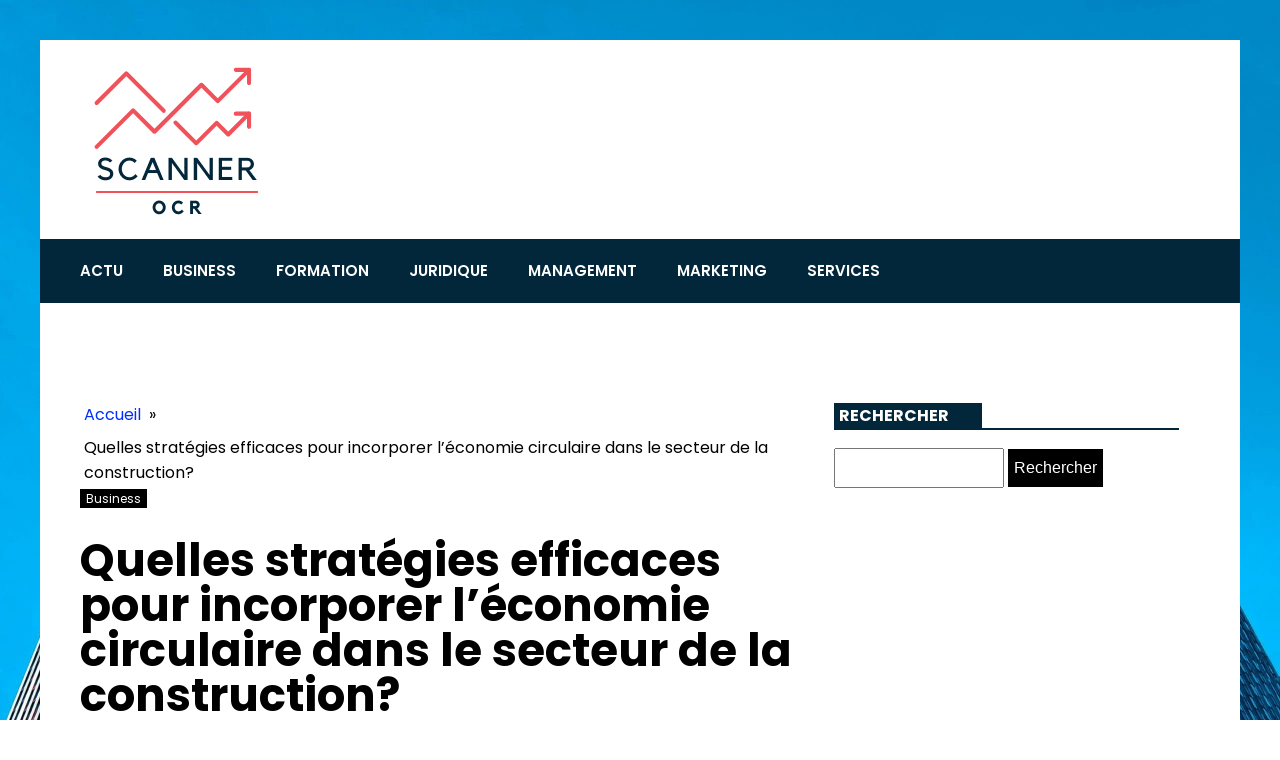

--- FILE ---
content_type: text/html; charset=UTF-8
request_url: https://scanner-ocr.fr/business/quelles-strategies-efficaces-pour-incorporer-leconomie-circulaire-dans-le-secteur-de-la-construction/
body_size: 17737
content:
<!DOCTYPE html>
<html lang="fr-FR" >
<head>
<meta charset="UTF-8">
<meta name="viewport" content="width=device-width, initial-scale=1.0">
<!-- WP_HEAD() START -->


<meta name='robots' content='index, follow, max-image-preview:large, max-snippet:-1, max-video-preview:-1' />
	<style>img:is([sizes="auto" i], [sizes^="auto," i]) { contain-intrinsic-size: 3000px 1500px }</style>
	
	<!-- This site is optimized with the Yoast SEO plugin v26.3 - https://yoast.com/wordpress/plugins/seo/ -->
	<title>Quelles stratégies efficaces pour incorporer l&rsquo;économie circulaire dans le secteur de la construction? - Scanner-ocr</title>
<link data-wpr-hosted-gf-parameters="family=Poppins%3A100%2C200%2C300%2C400%2C500%2C600%2C700%2C800%2C900%7CPoppins%3A100%2C200%2C300%2C400%2C500%2C600%2C700%2C800%2C900&display=swap" href="https://scanner-ocr.fr/wp-content/cache/fonts/1/google-fonts/css/e/8/8/cd7310f0ecc92040a0e6c9c8b4af1.css" rel="stylesheet"><link rel="preload" data-rocket-preload as="image" href="https://scanner-ocr.fr/wp-content/uploads/2024/05/saad-salim-PqRvLsjD_TU-unsplash.jpg" fetchpriority="high">
	<link rel="canonical" href="https://scanner-ocr.fr/business/quelles-strategies-efficaces-pour-incorporer-leconomie-circulaire-dans-le-secteur-de-la-construction/" />
	<meta property="og:locale" content="fr_FR" />
	<meta property="og:type" content="article" />
	<meta property="og:title" content="Quelles stratégies efficaces pour incorporer l&rsquo;économie circulaire dans le secteur de la construction? - Scanner-ocr" />
	<meta property="og:description" content="L&rsquo;économie circulaire, cette approche qui chamboule les paradigmes classiques de production et consommation, est de plus en plus présente dans nos esprits et nos pratiques. Elle pénètre tous les secteurs, y compris celui de la construction. Alors, quelles sont les stratégies efficaces pour incorporer l&rsquo;économie circulaire dans le secteur de la construction ? A travers [&hellip;]" />
	<meta property="og:url" content="https://scanner-ocr.fr/business/quelles-strategies-efficaces-pour-incorporer-leconomie-circulaire-dans-le-secteur-de-la-construction/" />
	<meta property="og:site_name" content="Scanner-ocr" />
	<meta property="article:published_time" content="2024-05-01T08:13:01+00:00" />
	<meta property="article:modified_time" content="2025-11-11T15:33:14+00:00" />
	<meta property="og:image" content="https://scanner-ocr.fr/wp-content/uploads/2024/05/saad-salim-PqRvLsjD_TU-unsplash.jpg" />
	<meta property="og:image:width" content="640" />
	<meta property="og:image:height" content="444" />
	<meta property="og:image:type" content="image/jpeg" />
	<meta name="author" content="Soline" />
	<meta name="twitter:card" content="summary_large_image" />
	<meta name="twitter:label1" content="Écrit par" />
	<meta name="twitter:data1" content="Soline" />
	<meta name="twitter:label2" content="Durée de lecture estimée" />
	<meta name="twitter:data2" content="8 minutes" />
	<script type="application/ld+json" class="yoast-schema-graph">{"@context":"https://schema.org","@graph":[{"@type":"WebPage","@id":"https://scanner-ocr.fr/business/quelles-strategies-efficaces-pour-incorporer-leconomie-circulaire-dans-le-secteur-de-la-construction/","url":"https://scanner-ocr.fr/business/quelles-strategies-efficaces-pour-incorporer-leconomie-circulaire-dans-le-secteur-de-la-construction/","name":"Quelles stratégies efficaces pour incorporer l&rsquo;économie circulaire dans le secteur de la construction? - Scanner-ocr","isPartOf":{"@id":"https://scanner-ocr.fr/#website"},"primaryImageOfPage":{"@id":"https://scanner-ocr.fr/business/quelles-strategies-efficaces-pour-incorporer-leconomie-circulaire-dans-le-secteur-de-la-construction/#primaryimage"},"image":{"@id":"https://scanner-ocr.fr/business/quelles-strategies-efficaces-pour-incorporer-leconomie-circulaire-dans-le-secteur-de-la-construction/#primaryimage"},"thumbnailUrl":"https://scanner-ocr.fr/wp-content/uploads/2024/05/saad-salim-PqRvLsjD_TU-unsplash.jpg","datePublished":"2024-05-01T08:13:01+00:00","dateModified":"2025-11-11T15:33:14+00:00","author":{"@id":"https://scanner-ocr.fr/#/schema/person/c6a0a8c72c3fc94024f3e188a4561aad"},"breadcrumb":{"@id":"https://scanner-ocr.fr/business/quelles-strategies-efficaces-pour-incorporer-leconomie-circulaire-dans-le-secteur-de-la-construction/#breadcrumb"},"inLanguage":"fr-FR","potentialAction":[{"@type":"ReadAction","target":["https://scanner-ocr.fr/business/quelles-strategies-efficaces-pour-incorporer-leconomie-circulaire-dans-le-secteur-de-la-construction/"]}]},{"@type":"ImageObject","inLanguage":"fr-FR","@id":"https://scanner-ocr.fr/business/quelles-strategies-efficaces-pour-incorporer-leconomie-circulaire-dans-le-secteur-de-la-construction/#primaryimage","url":"https://scanner-ocr.fr/wp-content/uploads/2024/05/saad-salim-PqRvLsjD_TU-unsplash.jpg","contentUrl":"https://scanner-ocr.fr/wp-content/uploads/2024/05/saad-salim-PqRvLsjD_TU-unsplash.jpg","width":640,"height":444},{"@type":"BreadcrumbList","@id":"https://scanner-ocr.fr/business/quelles-strategies-efficaces-pour-incorporer-leconomie-circulaire-dans-le-secteur-de-la-construction/#breadcrumb","itemListElement":[{"@type":"ListItem","position":1,"name":"Home","item":"https://scanner-ocr.fr/"},{"@type":"ListItem","position":2,"name":"Blog","item":"https://scanner-ocr.fr/blog/"},{"@type":"ListItem","position":3,"name":"Quelles stratégies efficaces pour incorporer l&rsquo;économie circulaire dans le secteur de la construction?"}]},{"@type":"WebSite","@id":"https://scanner-ocr.fr/#website","url":"https://scanner-ocr.fr/","name":"Scanner-ocr","description":"&quot;Explorez. Découvrez. Connectez-vous.&quot;","potentialAction":[{"@type":"SearchAction","target":{"@type":"EntryPoint","urlTemplate":"https://scanner-ocr.fr/?s={search_term_string}"},"query-input":{"@type":"PropertyValueSpecification","valueRequired":true,"valueName":"search_term_string"}}],"inLanguage":"fr-FR"},{"@type":"Person","@id":"https://scanner-ocr.fr/#/schema/person/c6a0a8c72c3fc94024f3e188a4561aad","name":"Soline","sameAs":["https://scanner-ocr.fr"],"url":"https://scanner-ocr.fr/author/admin/"}]}</script>
	<!-- / Yoast SEO plugin. -->


<link href='https://fonts.gstatic.com' crossorigin rel='preconnect' />
<link rel='stylesheet' id='wp-block-library-css' href='https://scanner-ocr.fr/wp-includes/css/dist/block-library/style.min.css?ver=6.8.3' type='text/css' media='all' />
<style id='classic-theme-styles-inline-css' type='text/css'>
/*! This file is auto-generated */
.wp-block-button__link{color:#fff;background-color:#32373c;border-radius:9999px;box-shadow:none;text-decoration:none;padding:calc(.667em + 2px) calc(1.333em + 2px);font-size:1.125em}.wp-block-file__button{background:#32373c;color:#fff;text-decoration:none}
</style>
<style id='global-styles-inline-css' type='text/css'>
:root{--wp--preset--aspect-ratio--square: 1;--wp--preset--aspect-ratio--4-3: 4/3;--wp--preset--aspect-ratio--3-4: 3/4;--wp--preset--aspect-ratio--3-2: 3/2;--wp--preset--aspect-ratio--2-3: 2/3;--wp--preset--aspect-ratio--16-9: 16/9;--wp--preset--aspect-ratio--9-16: 9/16;--wp--preset--color--black: #000000;--wp--preset--color--cyan-bluish-gray: #abb8c3;--wp--preset--color--white: #ffffff;--wp--preset--color--pale-pink: #f78da7;--wp--preset--color--vivid-red: #cf2e2e;--wp--preset--color--luminous-vivid-orange: #ff6900;--wp--preset--color--luminous-vivid-amber: #fcb900;--wp--preset--color--light-green-cyan: #7bdcb5;--wp--preset--color--vivid-green-cyan: #00d084;--wp--preset--color--pale-cyan-blue: #8ed1fc;--wp--preset--color--vivid-cyan-blue: #0693e3;--wp--preset--color--vivid-purple: #9b51e0;--wp--preset--gradient--vivid-cyan-blue-to-vivid-purple: linear-gradient(135deg,rgba(6,147,227,1) 0%,rgb(155,81,224) 100%);--wp--preset--gradient--light-green-cyan-to-vivid-green-cyan: linear-gradient(135deg,rgb(122,220,180) 0%,rgb(0,208,130) 100%);--wp--preset--gradient--luminous-vivid-amber-to-luminous-vivid-orange: linear-gradient(135deg,rgba(252,185,0,1) 0%,rgba(255,105,0,1) 100%);--wp--preset--gradient--luminous-vivid-orange-to-vivid-red: linear-gradient(135deg,rgba(255,105,0,1) 0%,rgb(207,46,46) 100%);--wp--preset--gradient--very-light-gray-to-cyan-bluish-gray: linear-gradient(135deg,rgb(238,238,238) 0%,rgb(169,184,195) 100%);--wp--preset--gradient--cool-to-warm-spectrum: linear-gradient(135deg,rgb(74,234,220) 0%,rgb(151,120,209) 20%,rgb(207,42,186) 40%,rgb(238,44,130) 60%,rgb(251,105,98) 80%,rgb(254,248,76) 100%);--wp--preset--gradient--blush-light-purple: linear-gradient(135deg,rgb(255,206,236) 0%,rgb(152,150,240) 100%);--wp--preset--gradient--blush-bordeaux: linear-gradient(135deg,rgb(254,205,165) 0%,rgb(254,45,45) 50%,rgb(107,0,62) 100%);--wp--preset--gradient--luminous-dusk: linear-gradient(135deg,rgb(255,203,112) 0%,rgb(199,81,192) 50%,rgb(65,88,208) 100%);--wp--preset--gradient--pale-ocean: linear-gradient(135deg,rgb(255,245,203) 0%,rgb(182,227,212) 50%,rgb(51,167,181) 100%);--wp--preset--gradient--electric-grass: linear-gradient(135deg,rgb(202,248,128) 0%,rgb(113,206,126) 100%);--wp--preset--gradient--midnight: linear-gradient(135deg,rgb(2,3,129) 0%,rgb(40,116,252) 100%);--wp--preset--font-size--small: 13px;--wp--preset--font-size--medium: 20px;--wp--preset--font-size--large: 36px;--wp--preset--font-size--x-large: 42px;--wp--preset--spacing--20: 0.44rem;--wp--preset--spacing--30: 0.67rem;--wp--preset--spacing--40: 1rem;--wp--preset--spacing--50: 1.5rem;--wp--preset--spacing--60: 2.25rem;--wp--preset--spacing--70: 3.38rem;--wp--preset--spacing--80: 5.06rem;--wp--preset--shadow--natural: 6px 6px 9px rgba(0, 0, 0, 0.2);--wp--preset--shadow--deep: 12px 12px 50px rgba(0, 0, 0, 0.4);--wp--preset--shadow--sharp: 6px 6px 0px rgba(0, 0, 0, 0.2);--wp--preset--shadow--outlined: 6px 6px 0px -3px rgba(255, 255, 255, 1), 6px 6px rgba(0, 0, 0, 1);--wp--preset--shadow--crisp: 6px 6px 0px rgba(0, 0, 0, 1);}:where(.is-layout-flex){gap: 0.5em;}:where(.is-layout-grid){gap: 0.5em;}body .is-layout-flex{display: flex;}.is-layout-flex{flex-wrap: wrap;align-items: center;}.is-layout-flex > :is(*, div){margin: 0;}body .is-layout-grid{display: grid;}.is-layout-grid > :is(*, div){margin: 0;}:where(.wp-block-columns.is-layout-flex){gap: 2em;}:where(.wp-block-columns.is-layout-grid){gap: 2em;}:where(.wp-block-post-template.is-layout-flex){gap: 1.25em;}:where(.wp-block-post-template.is-layout-grid){gap: 1.25em;}.has-black-color{color: var(--wp--preset--color--black) !important;}.has-cyan-bluish-gray-color{color: var(--wp--preset--color--cyan-bluish-gray) !important;}.has-white-color{color: var(--wp--preset--color--white) !important;}.has-pale-pink-color{color: var(--wp--preset--color--pale-pink) !important;}.has-vivid-red-color{color: var(--wp--preset--color--vivid-red) !important;}.has-luminous-vivid-orange-color{color: var(--wp--preset--color--luminous-vivid-orange) !important;}.has-luminous-vivid-amber-color{color: var(--wp--preset--color--luminous-vivid-amber) !important;}.has-light-green-cyan-color{color: var(--wp--preset--color--light-green-cyan) !important;}.has-vivid-green-cyan-color{color: var(--wp--preset--color--vivid-green-cyan) !important;}.has-pale-cyan-blue-color{color: var(--wp--preset--color--pale-cyan-blue) !important;}.has-vivid-cyan-blue-color{color: var(--wp--preset--color--vivid-cyan-blue) !important;}.has-vivid-purple-color{color: var(--wp--preset--color--vivid-purple) !important;}.has-black-background-color{background-color: var(--wp--preset--color--black) !important;}.has-cyan-bluish-gray-background-color{background-color: var(--wp--preset--color--cyan-bluish-gray) !important;}.has-white-background-color{background-color: var(--wp--preset--color--white) !important;}.has-pale-pink-background-color{background-color: var(--wp--preset--color--pale-pink) !important;}.has-vivid-red-background-color{background-color: var(--wp--preset--color--vivid-red) !important;}.has-luminous-vivid-orange-background-color{background-color: var(--wp--preset--color--luminous-vivid-orange) !important;}.has-luminous-vivid-amber-background-color{background-color: var(--wp--preset--color--luminous-vivid-amber) !important;}.has-light-green-cyan-background-color{background-color: var(--wp--preset--color--light-green-cyan) !important;}.has-vivid-green-cyan-background-color{background-color: var(--wp--preset--color--vivid-green-cyan) !important;}.has-pale-cyan-blue-background-color{background-color: var(--wp--preset--color--pale-cyan-blue) !important;}.has-vivid-cyan-blue-background-color{background-color: var(--wp--preset--color--vivid-cyan-blue) !important;}.has-vivid-purple-background-color{background-color: var(--wp--preset--color--vivid-purple) !important;}.has-black-border-color{border-color: var(--wp--preset--color--black) !important;}.has-cyan-bluish-gray-border-color{border-color: var(--wp--preset--color--cyan-bluish-gray) !important;}.has-white-border-color{border-color: var(--wp--preset--color--white) !important;}.has-pale-pink-border-color{border-color: var(--wp--preset--color--pale-pink) !important;}.has-vivid-red-border-color{border-color: var(--wp--preset--color--vivid-red) !important;}.has-luminous-vivid-orange-border-color{border-color: var(--wp--preset--color--luminous-vivid-orange) !important;}.has-luminous-vivid-amber-border-color{border-color: var(--wp--preset--color--luminous-vivid-amber) !important;}.has-light-green-cyan-border-color{border-color: var(--wp--preset--color--light-green-cyan) !important;}.has-vivid-green-cyan-border-color{border-color: var(--wp--preset--color--vivid-green-cyan) !important;}.has-pale-cyan-blue-border-color{border-color: var(--wp--preset--color--pale-cyan-blue) !important;}.has-vivid-cyan-blue-border-color{border-color: var(--wp--preset--color--vivid-cyan-blue) !important;}.has-vivid-purple-border-color{border-color: var(--wp--preset--color--vivid-purple) !important;}.has-vivid-cyan-blue-to-vivid-purple-gradient-background{background: var(--wp--preset--gradient--vivid-cyan-blue-to-vivid-purple) !important;}.has-light-green-cyan-to-vivid-green-cyan-gradient-background{background: var(--wp--preset--gradient--light-green-cyan-to-vivid-green-cyan) !important;}.has-luminous-vivid-amber-to-luminous-vivid-orange-gradient-background{background: var(--wp--preset--gradient--luminous-vivid-amber-to-luminous-vivid-orange) !important;}.has-luminous-vivid-orange-to-vivid-red-gradient-background{background: var(--wp--preset--gradient--luminous-vivid-orange-to-vivid-red) !important;}.has-very-light-gray-to-cyan-bluish-gray-gradient-background{background: var(--wp--preset--gradient--very-light-gray-to-cyan-bluish-gray) !important;}.has-cool-to-warm-spectrum-gradient-background{background: var(--wp--preset--gradient--cool-to-warm-spectrum) !important;}.has-blush-light-purple-gradient-background{background: var(--wp--preset--gradient--blush-light-purple) !important;}.has-blush-bordeaux-gradient-background{background: var(--wp--preset--gradient--blush-bordeaux) !important;}.has-luminous-dusk-gradient-background{background: var(--wp--preset--gradient--luminous-dusk) !important;}.has-pale-ocean-gradient-background{background: var(--wp--preset--gradient--pale-ocean) !important;}.has-electric-grass-gradient-background{background: var(--wp--preset--gradient--electric-grass) !important;}.has-midnight-gradient-background{background: var(--wp--preset--gradient--midnight) !important;}.has-small-font-size{font-size: var(--wp--preset--font-size--small) !important;}.has-medium-font-size{font-size: var(--wp--preset--font-size--medium) !important;}.has-large-font-size{font-size: var(--wp--preset--font-size--large) !important;}.has-x-large-font-size{font-size: var(--wp--preset--font-size--x-large) !important;}
:where(.wp-block-post-template.is-layout-flex){gap: 1.25em;}:where(.wp-block-post-template.is-layout-grid){gap: 1.25em;}
:where(.wp-block-columns.is-layout-flex){gap: 2em;}:where(.wp-block-columns.is-layout-grid){gap: 2em;}
:root :where(.wp-block-pullquote){font-size: 1.5em;line-height: 1.6;}
</style>
<link data-minify="1" rel='stylesheet' id='dscf7-math-captcha-style-css' href='https://scanner-ocr.fr/wp-content/cache/min/1/wp-content/plugins/ds-cf7-math-captcha/assets/css/style.css?ver=1737388729' type='text/css' media='' />
<link data-minify="1" rel='stylesheet' id='oxygen-css' href='https://scanner-ocr.fr/wp-content/cache/min/1/wp-content/plugins/oxygen/component-framework/oxygen.css?ver=1737381455' type='text/css' media='all' />
<style id='rocket-lazyload-inline-css' type='text/css'>
.rll-youtube-player{position:relative;padding-bottom:56.23%;height:0;overflow:hidden;max-width:100%;}.rll-youtube-player:focus-within{outline: 2px solid currentColor;outline-offset: 5px;}.rll-youtube-player iframe{position:absolute;top:0;left:0;width:100%;height:100%;z-index:100;background:0 0}.rll-youtube-player img{bottom:0;display:block;left:0;margin:auto;max-width:100%;width:100%;position:absolute;right:0;top:0;border:none;height:auto;-webkit-transition:.4s all;-moz-transition:.4s all;transition:.4s all}.rll-youtube-player img:hover{-webkit-filter:brightness(75%)}.rll-youtube-player .play{height:100%;width:100%;left:0;top:0;position:absolute;background:var(--wpr-bg-01250617-2f91-4fff-a7d0-ebb6491767db) no-repeat center;background-color: transparent !important;cursor:pointer;border:none;}
</style>
<script type="text/javascript" src="https://scanner-ocr.fr/wp-includes/js/jquery/jquery.min.js?ver=3.7.1" id="jquery-core-js"></script>
<link rel="https://api.w.org/" href="https://scanner-ocr.fr/wp-json/" /><link rel="alternate" title="JSON" type="application/json" href="https://scanner-ocr.fr/wp-json/wp/v2/posts/560" /><link rel="EditURI" type="application/rsd+xml" title="RSD" href="https://scanner-ocr.fr/xmlrpc.php?rsd" />
<meta name="generator" content="WordPress 6.8.3" />
<link rel='shortlink' href='https://scanner-ocr.fr/?p=560' />
<link rel="alternate" title="oEmbed (JSON)" type="application/json+oembed" href="https://scanner-ocr.fr/wp-json/oembed/1.0/embed?url=https%3A%2F%2Fscanner-ocr.fr%2Fbusiness%2Fquelles-strategies-efficaces-pour-incorporer-leconomie-circulaire-dans-le-secteur-de-la-construction%2F" />
<link rel="alternate" title="oEmbed (XML)" type="text/xml+oembed" href="https://scanner-ocr.fr/wp-json/oembed/1.0/embed?url=https%3A%2F%2Fscanner-ocr.fr%2Fbusiness%2Fquelles-strategies-efficaces-pour-incorporer-leconomie-circulaire-dans-le-secteur-de-la-construction%2F&#038;format=xml" />
<meta name="robots" content="noarchive"><link rel="icon" href="https://scanner-ocr.fr/wp-content/uploads/2024/05/cropped-salviasite321-32x32.png" sizes="32x32" />
<link rel="icon" href="https://scanner-ocr.fr/wp-content/uploads/2024/05/cropped-salviasite321-192x192.png" sizes="192x192" />
<link rel="apple-touch-icon" href="https://scanner-ocr.fr/wp-content/uploads/2024/05/cropped-salviasite321-180x180.png" />
<meta name="msapplication-TileImage" content="https://scanner-ocr.fr/wp-content/uploads/2024/05/cropped-salviasite321-270x270.png" />
		<style type="text/css" id="wp-custom-css">
			/*variable couleur*/
:root {
  --main-bg-cat: #f0535a;
	--main-bg-head-sidebar: #02273b;
	--main-bg-submit: #000;
	--main-btn-read: #00a2e9;
}
/*fin var couleur*/

picture img {
	width: 100%;
	height: auto;
}

.custom-grid .oxy-post{
	  width:100% !important;
}

/*border-radius*/
.swiper-slide-active {
    border-radius: 10px;
}

.oxy-post-image-fixed-ratio {
    border-radius: 10px;
}

a.oxy-post-image {
    border-radius: 10px;
}

h2.widgettitle img {
    border-radius: 10px;
}

aside img {
    border-radius: 10px;
}

.oxy-post-overlay {
    border-radius: 10px;
}

.oxy-post-image {
    border-radius: 10px;
}

.oxy-post {
    border-radius: 10px;
}

.single img {
    border-radius: 10px;
}

.swiper-container
{
  width: 100%;
  border-radius: 10px;
}

.custom-content {
    border-radius: 10px;
}

/*border-radius fin*/

/*wp-cat*/
.custom-grid .oxy-post{
     width:100% !important;
}

.wp-cat ul.post-categories {
    position: absolute;
    bottom: 0;
}

.wp-cat .oxy-post-image {
    position: relative;
}


.wp-cat ul.post-categories li {
    background-color: var(--main-bg-cat);
    color: #fff;
    text-transform: capitalize;
    padding: 5px;
      border-radius: 0px 0px 0px 10px;
}

.wp-cat ul.post-categories li a{
   color:#fff;
}

/*Fin wp-cat*/


#_posts_grid-359-46 > .oxy-posts {
    grid-column-gap: 0.6px !important;
}

#_posts_grid-352-46 > .oxy-posts {
    grid-template-columns: auto !important;
}

/*.post-categories li a:nth-child(1) {
    background-color: #da281d;
    border-radius: 0px !important;
}*/

div#div_block-296-690 .oxy-post {
    margin-bottom: 1em !important;
}

.oxy-post.rocket-lazyload.entered.lazyloaded {
    height: 100% !important;
}

#_posts_grid-48-28 > .oxy-posts {
    grid-auto-rows: auto !important;
}
.oxy-easy-posts-pages {
    display: none;
}

span#span-37-29 a {
    color: #fff;
}

div#_posts_grid-359-46 .oxy-post-title {
  font-size: 18px;
  color: #ffffff;
  line-height: 1.5;
}

.ftr-img img {
    width: 100%;
    height: auto;
}

.archive h1 a {
    color: var(--main-bg-cat);
}

a.oxy-read-more {
    background: var(--main-btn-read) !important;
    color: #fff !important;
    border: 0px !important;
    margin-top: 25px;
    font-size: 12px !important;
}



/*section 1*/
#_posts_grid-120-73 > .oxy-posts {
    grid-template-columns: auto !important;
}

div#_posts_grid-352-46 .oxy-post-image-overlay {
   padding: 25rem 2rem 0rem 1rem !important;
    height: 504px;
    align-items: start;
}

.custom-ctn h2 {text-align: left;padding-bottom: 15px;}



ul.post-categories li {
    list-style: none;
    display: inline-block;
}

.wp-category ul.post-categories li a {
    background: var(--main-bg-cat)
;    color: #fff;
    padding: 5px;
}

ul.post-categories {
    padding: 0;
    margin: 0;
}

div#div_block-111-73 {
    position: relative;
    padding:0px;
}

div#div_block-112-73 {
    padding: 0;
}

div#new_columns-350-46 .wp-category {
    position: absolute;
    left: 16px;
    bottom: 195px;
}

div#div_block-353-46 .oxy-post-image-overlay {
    height: 250px;
    padding: 110px 0px 0px 20px;
}


#_posts_grid-352-46 > .oxy-posts {
    grid-template-columns: auto !important;
    margin-right: -34px;
}

#_posts_grid-120-73 > .oxy-posts {
    gap: 1px !important;
}

#_posts_grid-126-73 > .oxy-posts {
    gap: 1px !important;
}

#_posts_grid-122-73 > .oxy-posts {
    gap: 0px !important;
}

#_posts_grid-128-73 > .oxy-posts {
    gap: 0px !important;
}
/*fin section 1*/

/*section 2*/

#_posts_grid-142-73 .oxy-post {
    width: 100% !important;
}

div#_posts_grid-142-73 {
    position: relative;
}

#_posts_grid-272-690 .oxy-post {
    margin-bottom: 1rem !important;
	align-items:start !important;
}

.left-img .oxy-post-image-fixed-ratio {
    padding-bottom: 55% !important;
}

#_posts_grid-281-690 .oxy-post {
    width: 100% !important;
}

#_posts_grid-281-690 .oxy-post-image-fixed-ratio {
    padding-bottom: 55% !important;
}

div#div_block-140-73 .wp-category {
    position: absolute;
    left: 6px;
    top: 34%;
}

div#_posts_grid-142-73 ul.post-categories li a {
    color: #fff;
    padding: 5px;
    border-radius: 0px 0px 0px 10px;
}

div#div_block-140-73 .wp-category a.oxy-post-image {background: none;}

#_posts_grid-142-73 .oxy-post-image-fixed-ratio {
    padding-bottom: 55% !important;
}

div#div_block-141-73 .oxy-post {
    width: 100%;
}

div#div_block-141-73 .oxy-post-image-fixed-ratio {
    padding-bottom: 63% !important;
}

div#div_block-141-73 .wp-category {
    position: absolute;
    top: 20px;
    left: 6px;
}

.wp-category a.oxy-post-image {
    background: none !important;
}

#_posts_grid-148-73 .oxy-post {margin-bottom: 0px !important;}

#_posts_grid-150-73 .oxy-post {
    margin-bottom: 0px !important;
}

.custom-date {
    font-size: 12px !important;
}

/*fin section 2*/

/*section 3*/
#_posts_grid-176-73 .oxy-post {
    width: 100% !important;
}

#_posts_grid-182-73 .oxy-post {
    width: 100% !important;
}

#_posts_grid-187-73 .oxy-post {
    width: 100%;
}

div#div_block-175-73 .wp-category {
    position: absolute;
    top: 194px;
    left: 6px;
}
div#div_block-175-73 ul.post-categories a {
    border-radius: 0px 0px 0px 10px;
}

#_posts_grid-176-73 .oxy-post {
    margin-bottom: 0em !important;
}

#_posts_grid-281-690 .oxy-post {
    margin-bottom: 0em !important;
}

#_posts_grid-278-690 .oxy-post {
    margin-bottom: 1em !important;
}

#_posts_grid-176-73 .oxy-post-image-fixed-ratio {
    padding-bottom: 55% !important;
}

div#div_block-280-690 {
    position: relative;
}

#_posts_grid-281-690 .wp-category {
    position: absolute;
    top: 191px;
    left: 6px;
}

#_posts_grid-281-690 ul.post-categories a {
    border-radius: 0px 0px 0px 10px;
}

#_posts_grid-282-690 .oxy-post {
    margin-bottom: 1em !important;
}

div#div_block-177-73 .wp-category {
    position: absolute;
    top: 19px;
    left: 6px;
}

#_posts_grid-182-73 .oxy-post-image-fixed-ratio {
    padding-bottom: 50% !important;
}

#_posts_grid-187-73 .oxy-post {
    width: 100% !important;
}

#_posts_grid-187-73 .oxy-post-image-fixed-ratio {
    padding-bottom: 50% !important;
}

#_posts_grid-182-73 .oxy-post {
    margin-bottom: 0px !important;
}

/*fin section 3*/

/*section 4*/

#_posts_grid-210-73 .oxy-post {
    width: 100% !important;
    padding:0px !important;
    border-radius:10px;
}

#div_block-209-73 .wp-category {
    position: absolute;
    top: 25px;
    left: -9px;
}

.custom-content {
    padding: 20px 20px 0px  20px;
}

div#div_block-218-73 .oxy-post {
    width: 100%;
 
    padding: 0px !important;
    border-radius:10px;
}

div#div_block-218-73 .custom-content {
    padding: 20px 20px 20px 20px;
}

#_posts_grid-219-73 .oxy-post {
    margin-bottom: 0px !important;
}

/*fin section 4*/

/*section 5*/
div#div_block-225-73 .wp-category {
    position: relative;
    top: -252px;
    left: -10px;
}

div#div_block-225-73 h2 {
    text-align: center;
}

li#sp_widget_post_slider-2 {
    position: relative;
    width: 100%;
}

.slick-slide img {
    width: 100%;
    height: 500px;
    object-fit: cover;
}
/*fin section 5*/

aside li {
    list-style: none;
}

li#search-2 h2.widgettitle:after {
    content: '';
    width: 100%;
    height: 2px;
    background: #000000;
    position: absolute;
    top: 75px;
    left: 20px;
}


li#recent-posts-widget-with-thumbnails-2 h2.widgettitle:after {
    content: '';
    position: absolute;
    width: 100%;
    height: 2px;
    background: #000;
    left: 30px;
    top: 53px;
}

li#media_gallery-2 {
    position: relative;
}

li#media_gallery-2 h2.widgettitle:after {
    content: '';
    background: #000;
    height: 2px;
    width: 100%;
    position: absolute;
    left: 0;
    top: 56px;
}

li#recent-posts-widget-with-thumbnails-2 {
    position: relative;
}

aside {
    position: relative;
}


h2.widgettitle {
    text-transform: uppercase;
    font-size: 16px;
    color: #2b2c28;
    margin-bottom:20px;
}

li#sp_widget_post_slider-2 {
    margin-top: 30px;
}

input#s {
    height: 40px;
    width:170px;
}

h2.widgettitle {
  	margin-top: 5px;
   	background: var(--main-bg-head-sidebar);
    color: #fff;
    width: 55%;
    padding: 0px 5px;
}

h2.widgettitle:after{
    content: '';
    width: 85% !important;
    height: 2px;
    background: var(--main-bg-head-sidebar);
    position: absolute;
    top: 165px;
    left: 20px;
}

li#search-2 h2.widgettitle:after {
  content: '';
  width: 100%;
  height: 2px;
  background: var(--main-bg-head-sidebar);
  position: absolute;
  top: 50px;
  left: 20px;
}

input#searchsubmit {
    padding: 10px 16px;
    border: 0;
    background: var(--main-bg-submit);
    color: #fff;
}

#searchform {
	margin-bottom: 25px;
}

li#sp_widget_post_slider-2 h2.widgettitle:after {
   content: '';
    width: 100%;
    height: 3px;
    background: #000000;
    position: absolute;
    top: 76px;
    left: 20px;
}

.wps-caption {
       text-align: center;
    border-radius: 0px 0px 10px 10px;
}

.entered.lazyloaded {
    border-radius: 10px;
}

a.oxy-post-image {
    border-radius: 10px;
}

div#div_block-218-73 .entered.lazyloaded {
    border-radius: 10px 10px 10px 10px;
}

div#_posts_grid-287-690 .wp-category {
    position: relative;
    top: -42px;
}

div#_posts_grid-287-690 ul.post-categories a {
    border-radius: 0px 0px 0px 10px;
}

.grid-img .oxy-post {
    width: 100% !important;
}

.grid-img .wp-category {
    position: absolute;
    top: 359px;
    left: 6px;
}

.grid-img ul.post-categories a {
    border-radius: 0px 0px 0px 10px;
}

.img-left-big .oxy-post-image-fixed-ratio {
    padding-bottom: 50% !important;
}

#_posts_grid-302-690 .oxy-post {
    align-items: start !important;
    margin-bottom: 2em !important;
}

.oxy-post-image-overlay {
    border-radius: 10px;
}

nav.oxel-breadcrumb ul.post-categories li a {
    background: no-repeat;
    color: #000;
    position: relative;
    top: -3px;
}

.archive .oxy-post {
    width: 100% !important;
    padding:0px !important;
    border-bottom: 1px solid #dddddd;
}

.archive .wp-category {
    position: relative;
    left: -10px;
    bottom: 45px;
}

.custom-feature img.entered.lazyloaded {
    width: 100%;
    height: 600px;
    object-fit: cover;
}

.single input#searchsubmit {
    padding: 10px 6px;
}

div#_posts_grid-210-73 .entered.lazyloaded {
    border-radius: 10px 10px 0px 0px;
}



li#custom_html-3 h2.widgettitle:after {
    content: '';
    width: 50%;
    height: 5px;
    background: #dddddd;
    position: absolute;
    top: 8px;
    left: 123px;
}

li#custom_html-3 {
    position: relative;
    margin-top: 30px;
}

input.wpcf7-form-control.has-spinner.wpcf7-submit {
    background: #000;
    color: #fff;
    border: 0px;
    padding: 5px 25px;
}

#rpwwt-recent-posts-widget-with-thumbnails-2 img {
    width: 100px;
    height: 75px;
    object-fit: cover;
}

span.rpwwt-post-title {
    font-size: 14px;
    color: #000;
    font-weight: 600;
}

div#div_block-331-46 .oxy-post {
    width: 100% !important;
}

div#div_block-331-46 .wp-category {
    position: relative;
    top: -41px;
    left: -10px;
}


div#div_block-331-46 ul.post-categories a {
    border-radius: 0px 0px 0px 10px;
}

#_posts_grid-326-46 .oxy-post {
    margin-bottom: 1em !important;
    align-items: start !important;
}

#_posts_grid-347-46 .oxy-post {
    margin-bottom: 1em !important;
    align-items: start !important;
}

label.wp-block-search__label {
    background: #000;
    color: #fff;
    padding:0px 6px;
}

label.wp-block-search__label:after {
    content: '';
    width: 100% !important;
    height: 2px;
    background: black;
    position: absolute;
    top: 42px;
    left: 20px;
}

.wp-block-search__inside-wrapper {
    margin-top: 20px;
}

/*mobile*/
@media (max-width: 500px){
    div#_posts_grid-352-46 .oxy-post-image-overlay {
     height: 572px;
}
    div#div_block-225-73 .wp-category {
  display:none;
}
    .archive .wp-category {
    display:none;
}
    div#new_columns-48-38 {
    margin-left: 0px;
    padding-right: 20px;
    padding-left: 20px;
}
    picture#image-97-31 img {
    width: 220%;
    height: auto;
}
    li#search-2 h2.widgettitle:after {
    width: 87%;
}
    .grid-img .wp-category {
    position: absolute;
    top: 239px;
    left: 6px;
}
    #_posts_grid-281-690 .wp-category {
    top: 124px;
}
    div#div_block-175-73 .wp-category {
    top: 126px;
}
    div#div_block-140-73 .wp-category {
    position: absolute;
    left: 6px;
    top: 25%;
}
    section#section-109-73 .wp-category {
    position: absolute;
    left: 16px;
    bottom: 155px;
}
  li#block-7 {
    display: none;
}  
	
	
}
/*fin mobile*/
 * 
 * 		</style>
		<link data-minify="1" rel='stylesheet' id='oxygen-cache-24-css' href='https://scanner-ocr.fr/wp-content/cache/min/1/wp-content/uploads/oxygen/css/24.css?ver=1737381455' type='text/css' media='all' />
<link data-minify="1" rel='stylesheet' id='oxygen-cache-22-css' href='https://scanner-ocr.fr/wp-content/cache/min/1/wp-content/uploads/oxygen/css/22.css?ver=1737381455' type='text/css' media='all' />
<link data-minify="1" rel='stylesheet' id='oxygen-universal-styles-css' href='https://scanner-ocr.fr/wp-content/cache/background-css/1/scanner-ocr.fr/wp-content/cache/min/1/wp-content/uploads/oxygen/css/universal.css?ver=1737381455&wpr_t=1769168164' type='text/css' media='all' />
<noscript><style id="rocket-lazyload-nojs-css">.rll-youtube-player, [data-lazy-src]{display:none !important;}</style></noscript><!-- END OF WP_HEAD() -->
<style id="wpr-lazyload-bg-container"></style><style id="wpr-lazyload-bg-exclusion"></style>
<noscript>
<style id="wpr-lazyload-bg-nostyle">.oxy-pro-menu .oxy-pro-menu-off-canvas-container,.oxy-pro-menu .oxy-pro-menu-open-container{--wpr-bg-d17ea72f-bfe5-4b40-bc53-f4525b84f763: url('https://scanner-ocr.fr/wp-content/cache/min/1/wp-content/uploads/oxygen/css/');}body{--wpr-bg-e872e6cf-3e3a-4abf-947a-566bf6750225: url('https://scanner-ocr.fr/wp-content/uploads/2024/05/abbe-sublett-nxZDMUQhN4o-unsplash-scaled.jpg');}.rll-youtube-player .play{--wpr-bg-01250617-2f91-4fff-a7d0-ebb6491767db: url('https://scanner-ocr.fr/wp-content/plugins/wp-rocket/assets/img/youtube.png');}</style>
</noscript>
<script type="application/javascript">const rocket_pairs = [{"selector":".oxy-pro-menu .oxy-pro-menu-off-canvas-container,.oxy-pro-menu .oxy-pro-menu-open-container","style":".oxy-pro-menu .oxy-pro-menu-off-canvas-container,.oxy-pro-menu .oxy-pro-menu-open-container{--wpr-bg-d17ea72f-bfe5-4b40-bc53-f4525b84f763: url('https:\/\/scanner-ocr.fr\/wp-content\/cache\/min\/1\/wp-content\/uploads\/oxygen\/css\/');}","hash":"d17ea72f-bfe5-4b40-bc53-f4525b84f763","url":"https:\/\/scanner-ocr.fr\/wp-content\/cache\/min\/1\/wp-content\/uploads\/oxygen\/css\/"},{"selector":"body","style":"body{--wpr-bg-e872e6cf-3e3a-4abf-947a-566bf6750225: url('https:\/\/scanner-ocr.fr\/wp-content\/uploads\/2024\/05\/abbe-sublett-nxZDMUQhN4o-unsplash-scaled.jpg');}","hash":"e872e6cf-3e3a-4abf-947a-566bf6750225","url":"https:\/\/scanner-ocr.fr\/wp-content\/uploads\/2024\/05\/abbe-sublett-nxZDMUQhN4o-unsplash-scaled.jpg"},{"selector":".rll-youtube-player .play","style":".rll-youtube-player .play{--wpr-bg-01250617-2f91-4fff-a7d0-ebb6491767db: url('https:\/\/scanner-ocr.fr\/wp-content\/plugins\/wp-rocket\/assets\/img\/youtube.png');}","hash":"01250617-2f91-4fff-a7d0-ebb6491767db","url":"https:\/\/scanner-ocr.fr\/wp-content\/plugins\/wp-rocket\/assets\/img\/youtube.png"}]; const rocket_excluded_pairs = [];</script><meta name="generator" content="WP Rocket 3.20.0.3" data-wpr-features="wpr_lazyload_css_bg_img wpr_minify_js wpr_lazyload_images wpr_lazyload_iframes wpr_oci wpr_image_dimensions wpr_minify_css wpr_preload_links wpr_host_fonts_locally" /></head>
<body class="wp-singular post-template-default single single-post postid-560 single-format-standard wp-theme-oxygen-is-not-a-theme  wp-embed-responsive oxygen-body" >




						<div id="div_block-65-40" class="ct-div-block" ><section id="section-81-40" class=" ct-section" ><div class="ct-section-inner-wrap"><div id="new_columns-83-40" class="ct-new-columns" ><div id="div_block-84-40" class="ct-div-block" ><a id="link-89-40" class="ct-link" href="/"   ><img width="190" height="159"  id="image-97-31" alt="" src="https://scanner-ocr.fr/wp-content/uploads/2024/05/salviasite321.png" class="ct-image" srcset="" sizes="(max-width: 190px) 100vw, 190px" /></a></div><div id="div_block-85-40" class="ct-div-block" ></div><div id="div_block-86-40" class="ct-div-block" ></div></div></div></section><header id="_header-72-40" class="oxy-header-wrapper oxy-overlay-header oxy-header" ><div id="_header_row-73-40" class="oxy-header-row" ><div class="oxy-header-container"><div id="_header_left-74-40" class="oxy-header-left" ><nav id="_nav_menu-78-40" class="oxy-nav-menu oxy-nav-menu-dropdowns oxy-nav-menu-dropdown-arrow" ><div class='oxy-menu-toggle'><div class='oxy-nav-menu-hamburger-wrap'><div class='oxy-nav-menu-hamburger'><div class='oxy-nav-menu-hamburger-line'></div><div class='oxy-nav-menu-hamburger-line'></div><div class='oxy-nav-menu-hamburger-line'></div></div></div></div><div class="menu-mainmenu-container"><ul id="menu-mainmenu" class="oxy-nav-menu-list"><li id="menu-item-92" class="menu-item menu-item-type-taxonomy menu-item-object-category menu-item-92"><a href="https://scanner-ocr.fr/category/actu/">Actu</a></li>
<li id="menu-item-222" class="menu-item menu-item-type-taxonomy menu-item-object-category current-post-ancestor current-menu-parent current-post-parent menu-item-222"><a href="https://scanner-ocr.fr/category/business/">Business</a></li>
<li id="menu-item-223" class="menu-item menu-item-type-taxonomy menu-item-object-category menu-item-223"><a href="https://scanner-ocr.fr/category/formation/">Formation</a></li>
<li id="menu-item-224" class="menu-item menu-item-type-taxonomy menu-item-object-category menu-item-224"><a href="https://scanner-ocr.fr/category/juridique/">Juridique</a></li>
<li id="menu-item-225" class="menu-item menu-item-type-taxonomy menu-item-object-category menu-item-225"><a href="https://scanner-ocr.fr/category/management/">Management</a></li>
<li id="menu-item-226" class="menu-item menu-item-type-taxonomy menu-item-object-category menu-item-226"><a href="https://scanner-ocr.fr/category/marketing/">Marketing</a></li>
<li id="menu-item-227" class="menu-item menu-item-type-taxonomy menu-item-object-category menu-item-227"><a href="https://scanner-ocr.fr/category/services/">Services</a></li>
</ul></div></nav></div><div id="_header_center-75-40" class="oxy-header-center" ></div><div id="_header_right-76-40" class="oxy-header-right" ></div></div></div></header>
		<section id="section-27-29" class=" ct-section" ><div class="ct-section-inner-wrap"><div id="new_columns-28-29" class="ct-new-columns" ><div id="div_block-29-29" class="ct-div-block" ><div id="div_block-34-29" class="ct-div-block oxel-breadcrumb-wrapper" ><div id="code_block-35-29" class="ct-code-block oxel-breadcrumb-code" >

<nav aria-label="Breadcrumb" class="oxel-breadcrumb" style="display: none">
	<ol>
					<li>
								<a title="Breadcrumb link to Blog" href="/">Accueil</a>
								<span>&#187;</span>
			</li>
					<li>
				Quelles stratégies efficaces pour incorporer l&rsquo;économie circulaire dans le secteur de la construction?			</li>
				</ol>
</nav></div></div><div id="text_block-36-29" class="ct-text-block" ><span id="span-37-29" class="ct-span" ><a href="https://scanner-ocr.fr/category/business/" rel="tag">Business</a></span></div><h1 id="headline-38-29" class="ct-headline"><span id="span-39-29" class="ct-span" >Quelles stratégies efficaces pour incorporer l&rsquo;économie circulaire dans le secteur de la construction?</span></h1><img fetchpriority="high" width="640" height="444"  id="image-42-29" alt="" src="https://scanner-ocr.fr/wp-content/uploads/2024/05/saad-salim-PqRvLsjD_TU-unsplash.jpg" class="ct-image ftr-img"/><div id="text_block-40-29" class="ct-text-block" ><span id="span-41-29" class="ct-span oxy-stock-content-styles" ><p>L&rsquo;économie circulaire, cette approche qui chamboule les paradigmes classiques de production et consommation, est de plus en plus présente dans nos esprits et nos pratiques. Elle pénètre tous les secteurs, y compris celui de la construction. Alors, quelles sont les stratégies efficaces pour incorporer l&rsquo;économie circulaire dans le secteur de la construction ? A travers cet article, nous allons vous présenter les différentes stratégies pour un secteur de la construction plus responsable, plus respectueux de l&rsquo;environnement et plus circulaire.</p>
<h2>Repenser la conception des bâtiments</h2>
<p>L&rsquo;une des premières étapes pour intégrer l&rsquo;économie circulaire dans le secteur de la construction est de repenser la conception des bâtiments. Il est essentiel de se focaliser sur la durabilité, la modularité et l&rsquo;adaptabilité des constructions. L&rsquo;idée est de concevoir des bâtiments qui pourront être facilement modifiés, rénovés ou démontés, minimisant ainsi la production de déchets et maximisant la réutilisation des matériaux.</p><p><strong><i>Avez-vous vu cela : </i></strong><a href="https://scanner-ocr.fr/business/offre-emploi-rh-suisse-trouvez-votre-poste-ideal-avec-sigma/" title="Offre emploi rh suisse : trouvez votre poste idéal avec sigma">Offre emploi rh suisse : trouvez votre poste idéal avec sigma</a></p>
<p>Cela implique des changements à plusieurs niveaux : au niveau de la conception architecturale, bien sûr, mais aussi dans la manière dont les produits et matériaux sont choisis, et la façon dont les bâtiments sont construits. Cette stratégie nécessite également une bonne connaissance des matériaux disponibles et des technologies de construction, ainsi qu&rsquo;une volonté de faire des choix plus durables.</p>
<h2>Favoriser le réemploi et le recyclage des matériaux</h2>
<p>Dans la même optique, le secteur de la construction doit se tourner davantage vers le réemploi et le recyclage des matériaux. Cela peut se faire en anticipant la fin de vie des bâtiments dès leur conception, en prévoyant par exemple des systèmes de démontage facilitant la récupération des matériaux.</p><p><strong><i>A lire également : </i></strong><a href="https://scanner-ocr.fr/business/comment-optimiser-la-gestion-de-linnovation-pour-accelerer-le-developpement-de-nouveaux-produits-dans-lindustrie-pharmaceutique/" title="Comment optimiser la gestion de l&rsquo;innovation pour accélérer le développement de nouveaux produits dans l&rsquo;industrie pharmaceutique?">Comment optimiser la gestion de l&rsquo;innovation pour accélérer le développement de nouveaux produits dans l&rsquo;industrie pharmaceutique?</a></p>
<p>En outre, il est également nécessaire de développer des filières de valorisation des déchets de construction et de démolition. Ces filières permettent de transformer ces déchets en nouvelles ressources, soit par réemploi direct, soit par recyclage. Il s&rsquo;agit donc là d&rsquo;une stratégie clé pour faire évoluer le secteur vers une logique d&rsquo;économie circulaire.</p>
<h2>Encourager l&rsquo;utilisation de produits et matériaux biosourcés</h2>
<p>Parmi les stratégies efficaces pour incorporer l’économie circulaire dans le secteur de la construction, l’utilisation de produits et matériaux biosourcés a une place de choix. Ces produits, issus de la biomasse, ont l’avantage d’être renouvelables et souvent moins énergivores à produire que leurs homologues traditionnels.</p>
<p>Ils sont aussi une alternative crédible aux matériaux issus des ressources fossiles, limitées et particulièrement polluantes. En plus de cela, ces produits ont souvent des propriétés intéressantes pour la construction, que ce soit en termes d’isolation, de confort ou de durabilité.</p>
<h2>Développer une gestion responsable des ressources</h2>
<p>Enfin, une autre stratégie importante pour développer une économie circulaire dans le secteur de la construction est de mettre en place une gestion plus responsable des ressources. Cela passe par une meilleure connaissance des flux de matières, une utilisation plus efficace de ces matières et une réduction des déchets.</p>
<p>La gestion responsable des ressources englobe également la question de l’efficacité énergétique. Construire des bâtiments plus économes en énergie, c’est non seulement réduire leur impact environnemental, mais aussi anticiper les éventuelles contraintes énergétiques futures.</p>
<h2>Éduquer et sensibiliser les acteurs du secteur</h2>
<p>Pour que toutes ces stratégies puissent être mises en place, il est essentiel de sensibiliser et d&rsquo;éduquer les acteurs du secteur. Il faut informer les professionnels sur les enjeux de l&rsquo;économie circulaire, les former aux nouvelles techniques de construction plus durables, les encourager à adopter de nouvelles pratiques plus respectueuses de l&rsquo;environnement.</p>
<p>Cela passe également par une sensibilisation des clients et des utilisateurs finaux. Il s&rsquo;agit de les informer sur les avantages des bâtiments respectueux de l&rsquo;environnement et de les encourager à choisir ces solutions plus durables. Ainsi, les acteurs du secteur de la construction pourront répondre à une demande croissante pour des bâtiments plus respectueux de l&rsquo;environnement et de l&rsquo;économie circulaire.</p>
<p>En somme, la transition vers une économie circulaire dans le secteur de la construction est un défi certes complexe, mais riche de promesses pour un avenir plus durable.</p>
<h2>Mise en place d&rsquo;une supply chain circulaire dans le secteur de la construction</h2>
<p>Lorsque l&rsquo;on parle d&rsquo;économie circulaire, on ne peut ignorer l&rsquo;importance d&rsquo;une supply chain ou chaîne d&rsquo;approvisionnement circulaire. Cette stratégie consiste à mettre en place un système où les <em>matières premières</em> sont réutilisées autant que possible au lieu d&rsquo;être éliminées comme des déchets. Ça implique non seulement la réutilisation des matériaux de construction, mais aussi une attention particulière à la durée de vie des matériaux utilisés.</p>
<p>La mise en place d&rsquo;une supply chain circulaire dans le secteur de la construction permettrait d&rsquo;économiser des ressources, de réduire l&rsquo;impact environnemental et d&rsquo;augmenter la durabilité du secteur tout en créant de nouvelles opportunités économiques. Le cycle de vie des matériaux serait ainsi prolongé et leur valeur préservée aussi longtemps que possible.</p>
<p>Cela nécessite une étroite collaboration entre tous les acteurs de la chaîne d&rsquo;approvisionnement, de la conception à la déconstruction, en passant par la production, l&rsquo;installation, l&rsquo;utilisation et le démontage. Chaque acteur doit prendre ses responsabilités pour garantir que les produits et les matériaux sont réutilisés ou recyclés de manière efficace.</p>
<p>En outre, les nouvelles technologies telles que la numérisation et la blockchain peuvent jouer un rôle clé pour faciliter cette transition. Par exemple, elles peuvent aider à tracer les matériaux tout au long de leur cycle de vie, à identifier les opportunités de réutilisation et à faciliter le partage d&rsquo;informations entre les différents acteurs de la chaîne d&rsquo;approvisionnement.</p>
<h2>Les incitations économiques et réglementaires</h2>
<p>Une autre stratégie pour favoriser l&rsquo;économie circulaire dans le secteur de la construction est de mettre en place des incitations économiques et réglementaires. Cela pourrait prendre la forme de subventions pour les entreprises qui adoptent des pratiques plus durables, ou de taxes sur l&rsquo;élimination des déchets de construction.</p>
<p>Il est également essentiel d&rsquo;avoir une réglementation claire et cohérente. Dans ce cadre, les gouvernements ont un rôle clé à jouer. Ils doivent établir des normes claires pour le réemploi des matériaux de construction et pour la gestion des déchets, et veiller à ce que ces normes soient respectées.</p>
<p>Il est aussi important de mettre en place des mécanismes de contrôle et de sanction pour s&rsquo;assurer que les entreprises respectent ces normes. En outre, les pouvoirs publics peuvent encourager l&rsquo;innovation en apportant un soutien financier ou technique aux entreprises qui développent de nouvelles solutions pour le réemploi des matériaux ou la réduction des déchets.</p>
<p>En somme, la mise en place d&rsquo;incitations économiques et réglementaires est une stratégie clé pour faire avancer l&rsquo;économie circulaire dans le secteur de la construction. Elle permet de rendre les pratiques plus durables économiquement viables et encourage les entreprises à innover et à adopter de nouvelles pratiques plus respectueuses de l&rsquo;environnement.</p>
<h2>Conclusion</h2>
<p>En définitive, l&rsquo;incorporation de l&rsquo;économie circulaire dans le secteur de la construction est une nécessité pour répondre aux défis environnementaux de notre époque. Cela implique une transformation profonde de ce secteur, avec des changements à tous les niveaux : conception des bâtiments, choix des matériaux, processus de construction, gestion des déchets, etc.</p>
<p>Plusieurs stratégies peuvent être mises en œuvre pour faciliter cette transition. Cela comprend la conception de bâtiments modulaires, la promotion du réemploi et du recyclage des matériaux, l&rsquo;utilisation de produits et matériaux biosourcés, la mise en place d&rsquo;une supply chain circulaire, et la mise en place d&rsquo;incitations économiques et réglementaires.</p>
<p>Toutefois, il est crucial de souligner que ces stratégies doivent être mises en œuvre de manière cohérente et coordonnée. Il s&rsquo;agit d&rsquo;un effort collectif qui nécessite l&rsquo;implication de tous les acteurs du secteur : architectes, constructeurs, fournisseurs de matériaux, organismes de réglementation, etc.</p>
<p>Finalement, le passage à une <em>économie circulaire</em> dans le secteur de la construction est un voyage plutôt qu&rsquo;une destination. Il nécessitera du temps, de la patience et de la persévérance. Mais les bénéfices potentiels &#8211; environnementaux, économiques et sociaux &#8211; en valent la peine. Il est temps d&rsquo;agir pour un avenir plus durable.</p>
</span></div></div><aside id="div_block-30-29" class="ct-div-block" ><li id="search-2" class="widget widget_search"><h2 class="widgettitle">Rechercher</h2>
<form role="search" method="get" id="searchform" class="searchform" action="https://scanner-ocr.fr/">
				<div>
					<label class="screen-reader-text" for="s">Rechercher :</label>
					<input type="text" value="" name="s" id="s" />
					<input type="submit" id="searchsubmit" value="Rechercher" />
				</div>
			</form></li>
</aside></div></div></section><a id="link-94-31" class="ct-link oxel_back_to_top_container" href="#top" target="_self"  ><div id="code_block-95-31" class="ct-code-block" ><!-- --></div><div id="fancy_icon-96-31" class="ct-fancy-icon oxel_back_to_top_icon" ><svg id="svg-fancy_icon-96-31"><use xlink:href="#FontAwesomeicon-angle-double-up"></use></svg></div></a><section id="section-20-225" class=" ct-section" ><div class="ct-section-inner-wrap"><div id="new_columns-59-40" class="ct-new-columns" ><div id="div_block-60-40" class="ct-div-block" ><div id="text_block-62-40" class="ct-text-block" >Copyright 2024.</div></div><div id="div_block-61-40" class="ct-div-block" ><nav id="_nav_menu-98-24" class="oxy-nav-menu oxy-nav-menu-dropdowns oxy-nav-menu-dropdown-arrow" ><div class='oxy-menu-toggle'><div class='oxy-nav-menu-hamburger-wrap'><div class='oxy-nav-menu-hamburger'><div class='oxy-nav-menu-hamburger-line'></div><div class='oxy-nav-menu-hamburger-line'></div><div class='oxy-nav-menu-hamburger-line'></div></div></div></div><div class="menu-navigation-container"><ul id="menu-navigation" class="oxy-nav-menu-list"><li id="menu-item-94" class="menu-item menu-item-type-post_type menu-item-object-page menu-item-94"><a href="https://scanner-ocr.fr/contact/">Contact</a></li>
<li id="menu-item-229" class="menu-item menu-item-type-post_type menu-item-object-page menu-item-229"><a href="https://scanner-ocr.fr/mentions-legales/">Mentions Légales</a></li>
<li id="menu-item-228" class="menu-item menu-item-type-post_type menu-item-object-page menu-item-privacy-policy menu-item-228"><a rel="privacy-policy" href="https://scanner-ocr.fr/politique-de-confidentialite/">Politique de confidentialité</a></li>
</ul></div></nav></div></div></div></section></div>	<!-- WP_FOOTER -->
<script type="speculationrules">
{"prefetch":[{"source":"document","where":{"and":[{"href_matches":"\/*"},{"not":{"href_matches":["\/wp-*.php","\/wp-admin\/*","\/wp-content\/uploads\/*","\/wp-content\/*","\/wp-content\/plugins\/*","\/wp-content\/themes\/oxygen-bare-minimum-theme\/*","\/wp-content\/themes\/oxygen-is-not-a-theme\/*","\/*\\?(.+)"]}},{"not":{"selector_matches":"a[rel~=\"nofollow\"]"}},{"not":{"selector_matches":".no-prefetch, .no-prefetch a"}}]},"eagerness":"conservative"}]}
</script>
<style>.ct-FontAwesomeicon-angle-double-up{width:0.64285714285714em}</style>
<?xml version="1.0"?><svg xmlns="http://www.w3.org/2000/svg" xmlns:xlink="http://www.w3.org/1999/xlink" aria-hidden="true" style="position: absolute; width: 0; height: 0; overflow: hidden;" version="1.1"><defs><symbol id="FontAwesomeicon-angle-double-up" viewBox="0 0 18 28"><title>angle-double-up</title><path d="M16.797 20.5c0 0.125-0.063 0.266-0.156 0.359l-0.781 0.781c-0.094 0.094-0.219 0.156-0.359 0.156-0.125 0-0.266-0.063-0.359-0.156l-6.141-6.141-6.141 6.141c-0.094 0.094-0.234 0.156-0.359 0.156s-0.266-0.063-0.359-0.156l-0.781-0.781c-0.094-0.094-0.156-0.234-0.156-0.359s0.063-0.266 0.156-0.359l7.281-7.281c0.094-0.094 0.234-0.156 0.359-0.156s0.266 0.063 0.359 0.156l7.281 7.281c0.094 0.094 0.156 0.234 0.156 0.359zM16.797 14.5c0 0.125-0.063 0.266-0.156 0.359l-0.781 0.781c-0.094 0.094-0.219 0.156-0.359 0.156-0.125 0-0.266-0.063-0.359-0.156l-6.141-6.141-6.141 6.141c-0.094 0.094-0.234 0.156-0.359 0.156s-0.266-0.063-0.359-0.156l-0.781-0.781c-0.094-0.094-0.156-0.234-0.156-0.359s0.063-0.266 0.156-0.359l7.281-7.281c0.094-0.094 0.234-0.156 0.359-0.156s0.266 0.063 0.359 0.156l7.281 7.281c0.094 0.094 0.156 0.234 0.156 0.359z"/></symbol></defs></svg>
		<script type="text/javascript">
			jQuery(document).ready(function() {
				jQuery('body').on('click', '.oxy-menu-toggle', function() {
					jQuery(this).parent('.oxy-nav-menu').toggleClass('oxy-nav-menu-open');
					jQuery('body').toggleClass('oxy-nav-menu-prevent-overflow');
					jQuery('html').toggleClass('oxy-nav-menu-prevent-overflow');
				});
				var selector = '.oxy-nav-menu-open .menu-item a[href*="#"]';
				jQuery('body').on('click', selector, function(){
					jQuery('.oxy-nav-menu-open').removeClass('oxy-nav-menu-open');
					jQuery('body').removeClass('oxy-nav-menu-prevent-overflow');
					jQuery('html').removeClass('oxy-nav-menu-prevent-overflow');
					jQuery(this).click();
				});
			});
		</script>

	<script type="text/javascript" id="dscf7_refresh_script-js-extra">
/* <![CDATA[ */
var ajax_object = {"ajax_url":"https:\/\/scanner-ocr.fr\/wp-admin\/admin-ajax.php","nonce":"e32f9e3b05"};
/* ]]> */
</script>
<script type="text/javascript" src="https://scanner-ocr.fr/wp-content/plugins/ds-cf7-math-captcha/assets/js/script-min.js?ver=1.2.0" id="dscf7_refresh_script-js"></script>
<script type="text/javascript" id="rocket-browser-checker-js-after">
/* <![CDATA[ */
"use strict";var _createClass=function(){function defineProperties(target,props){for(var i=0;i<props.length;i++){var descriptor=props[i];descriptor.enumerable=descriptor.enumerable||!1,descriptor.configurable=!0,"value"in descriptor&&(descriptor.writable=!0),Object.defineProperty(target,descriptor.key,descriptor)}}return function(Constructor,protoProps,staticProps){return protoProps&&defineProperties(Constructor.prototype,protoProps),staticProps&&defineProperties(Constructor,staticProps),Constructor}}();function _classCallCheck(instance,Constructor){if(!(instance instanceof Constructor))throw new TypeError("Cannot call a class as a function")}var RocketBrowserCompatibilityChecker=function(){function RocketBrowserCompatibilityChecker(options){_classCallCheck(this,RocketBrowserCompatibilityChecker),this.passiveSupported=!1,this._checkPassiveOption(this),this.options=!!this.passiveSupported&&options}return _createClass(RocketBrowserCompatibilityChecker,[{key:"_checkPassiveOption",value:function(self){try{var options={get passive(){return!(self.passiveSupported=!0)}};window.addEventListener("test",null,options),window.removeEventListener("test",null,options)}catch(err){self.passiveSupported=!1}}},{key:"initRequestIdleCallback",value:function(){!1 in window&&(window.requestIdleCallback=function(cb){var start=Date.now();return setTimeout(function(){cb({didTimeout:!1,timeRemaining:function(){return Math.max(0,50-(Date.now()-start))}})},1)}),!1 in window&&(window.cancelIdleCallback=function(id){return clearTimeout(id)})}},{key:"isDataSaverModeOn",value:function(){return"connection"in navigator&&!0===navigator.connection.saveData}},{key:"supportsLinkPrefetch",value:function(){var elem=document.createElement("link");return elem.relList&&elem.relList.supports&&elem.relList.supports("prefetch")&&window.IntersectionObserver&&"isIntersecting"in IntersectionObserverEntry.prototype}},{key:"isSlowConnection",value:function(){return"connection"in navigator&&"effectiveType"in navigator.connection&&("2g"===navigator.connection.effectiveType||"slow-2g"===navigator.connection.effectiveType)}}]),RocketBrowserCompatibilityChecker}();
/* ]]> */
</script>
<script type="text/javascript" id="rocket-preload-links-js-extra">
/* <![CDATA[ */
var RocketPreloadLinksConfig = {"excludeUris":"\/(?:.+\/)?feed(?:\/(?:.+\/?)?)?$|\/(?:.+\/)?embed\/|\/(index.php\/)?(.*)wp-json(\/.*|$)|\/refer\/|\/go\/|\/recommend\/|\/recommends\/","usesTrailingSlash":"1","imageExt":"jpg|jpeg|gif|png|tiff|bmp|webp|avif|pdf|doc|docx|xls|xlsx|php","fileExt":"jpg|jpeg|gif|png|tiff|bmp|webp|avif|pdf|doc|docx|xls|xlsx|php|html|htm","siteUrl":"https:\/\/scanner-ocr.fr","onHoverDelay":"100","rateThrottle":"3"};
/* ]]> */
</script>
<script type="text/javascript" id="rocket-preload-links-js-after">
/* <![CDATA[ */
(function() {
"use strict";var r="function"==typeof Symbol&&"symbol"==typeof Symbol.iterator?function(e){return typeof e}:function(e){return e&&"function"==typeof Symbol&&e.constructor===Symbol&&e!==Symbol.prototype?"symbol":typeof e},e=function(){function i(e,t){for(var n=0;n<t.length;n++){var i=t[n];i.enumerable=i.enumerable||!1,i.configurable=!0,"value"in i&&(i.writable=!0),Object.defineProperty(e,i.key,i)}}return function(e,t,n){return t&&i(e.prototype,t),n&&i(e,n),e}}();function i(e,t){if(!(e instanceof t))throw new TypeError("Cannot call a class as a function")}var t=function(){function n(e,t){i(this,n),this.browser=e,this.config=t,this.options=this.browser.options,this.prefetched=new Set,this.eventTime=null,this.threshold=1111,this.numOnHover=0}return e(n,[{key:"init",value:function(){!this.browser.supportsLinkPrefetch()||this.browser.isDataSaverModeOn()||this.browser.isSlowConnection()||(this.regex={excludeUris:RegExp(this.config.excludeUris,"i"),images:RegExp(".("+this.config.imageExt+")$","i"),fileExt:RegExp(".("+this.config.fileExt+")$","i")},this._initListeners(this))}},{key:"_initListeners",value:function(e){-1<this.config.onHoverDelay&&document.addEventListener("mouseover",e.listener.bind(e),e.listenerOptions),document.addEventListener("mousedown",e.listener.bind(e),e.listenerOptions),document.addEventListener("touchstart",e.listener.bind(e),e.listenerOptions)}},{key:"listener",value:function(e){var t=e.target.closest("a"),n=this._prepareUrl(t);if(null!==n)switch(e.type){case"mousedown":case"touchstart":this._addPrefetchLink(n);break;case"mouseover":this._earlyPrefetch(t,n,"mouseout")}}},{key:"_earlyPrefetch",value:function(t,e,n){var i=this,r=setTimeout(function(){if(r=null,0===i.numOnHover)setTimeout(function(){return i.numOnHover=0},1e3);else if(i.numOnHover>i.config.rateThrottle)return;i.numOnHover++,i._addPrefetchLink(e)},this.config.onHoverDelay);t.addEventListener(n,function e(){t.removeEventListener(n,e,{passive:!0}),null!==r&&(clearTimeout(r),r=null)},{passive:!0})}},{key:"_addPrefetchLink",value:function(i){return this.prefetched.add(i.href),new Promise(function(e,t){var n=document.createElement("link");n.rel="prefetch",n.href=i.href,n.onload=e,n.onerror=t,document.head.appendChild(n)}).catch(function(){})}},{key:"_prepareUrl",value:function(e){if(null===e||"object"!==(void 0===e?"undefined":r(e))||!1 in e||-1===["http:","https:"].indexOf(e.protocol))return null;var t=e.href.substring(0,this.config.siteUrl.length),n=this._getPathname(e.href,t),i={original:e.href,protocol:e.protocol,origin:t,pathname:n,href:t+n};return this._isLinkOk(i)?i:null}},{key:"_getPathname",value:function(e,t){var n=t?e.substring(this.config.siteUrl.length):e;return n.startsWith("/")||(n="/"+n),this._shouldAddTrailingSlash(n)?n+"/":n}},{key:"_shouldAddTrailingSlash",value:function(e){return this.config.usesTrailingSlash&&!e.endsWith("/")&&!this.regex.fileExt.test(e)}},{key:"_isLinkOk",value:function(e){return null!==e&&"object"===(void 0===e?"undefined":r(e))&&(!this.prefetched.has(e.href)&&e.origin===this.config.siteUrl&&-1===e.href.indexOf("?")&&-1===e.href.indexOf("#")&&!this.regex.excludeUris.test(e.href)&&!this.regex.images.test(e.href))}}],[{key:"run",value:function(){"undefined"!=typeof RocketPreloadLinksConfig&&new n(new RocketBrowserCompatibilityChecker({capture:!0,passive:!0}),RocketPreloadLinksConfig).init()}}]),n}();t.run();
}());
/* ]]> */
</script>
<script type="text/javascript" id="rocket_lazyload_css-js-extra">
/* <![CDATA[ */
var rocket_lazyload_css_data = {"threshold":"300"};
/* ]]> */
</script>
<script type="text/javascript" id="rocket_lazyload_css-js-after">
/* <![CDATA[ */
!function o(n,c,a){function u(t,e){if(!c[t]){if(!n[t]){var r="function"==typeof require&&require;if(!e&&r)return r(t,!0);if(s)return s(t,!0);throw(e=new Error("Cannot find module '"+t+"'")).code="MODULE_NOT_FOUND",e}r=c[t]={exports:{}},n[t][0].call(r.exports,function(e){return u(n[t][1][e]||e)},r,r.exports,o,n,c,a)}return c[t].exports}for(var s="function"==typeof require&&require,e=0;e<a.length;e++)u(a[e]);return u}({1:[function(e,t,r){"use strict";{const c="undefined"==typeof rocket_pairs?[]:rocket_pairs,a=(("undefined"==typeof rocket_excluded_pairs?[]:rocket_excluded_pairs).map(t=>{var e=t.selector;document.querySelectorAll(e).forEach(e=>{e.setAttribute("data-rocket-lazy-bg-"+t.hash,"excluded")})}),document.querySelector("#wpr-lazyload-bg-container"));var o=rocket_lazyload_css_data.threshold||300;const u=new IntersectionObserver(e=>{e.forEach(t=>{t.isIntersecting&&c.filter(e=>t.target.matches(e.selector)).map(t=>{var e;t&&((e=document.createElement("style")).textContent=t.style,a.insertAdjacentElement("afterend",e),t.elements.forEach(e=>{u.unobserve(e),e.setAttribute("data-rocket-lazy-bg-"+t.hash,"loaded")}))})})},{rootMargin:o+"px"});function n(){0<(0<arguments.length&&void 0!==arguments[0]?arguments[0]:[]).length&&c.forEach(t=>{try{document.querySelectorAll(t.selector).forEach(e=>{"loaded"!==e.getAttribute("data-rocket-lazy-bg-"+t.hash)&&"excluded"!==e.getAttribute("data-rocket-lazy-bg-"+t.hash)&&(u.observe(e),(t.elements||=[]).push(e))})}catch(e){console.error(e)}})}n(),function(){const r=window.MutationObserver;return function(e,t){if(e&&1===e.nodeType)return(t=new r(t)).observe(e,{attributes:!0,childList:!0,subtree:!0}),t}}()(document.querySelector("body"),n)}},{}]},{},[1]);
/* ]]> */
</script>
<script type="text/javascript" id="ct-footer-js"></script><style type="text/css" id="ct_code_block_css_35">.oxel-breadcrumb {
	display: block !important;
}

.oxel-breadcrumb ol {
	list-style-type: none;
	padding-inline-start: 0;
	margin-block-start: 0;
	margin-block-end: 0;
	display: flex;
	flex-wrap: wrap;
}

.oxel-breadcrumb ol li {
	padding: 4px;
	/* color: grey; */
}

.oxel-breadcrumb ol li a {
	/* color: blue; */
}

.oxel-breadcrumb ol li:not(:last-child) a {
	margin-right: 4px;
}

.oxel-breadcrumb ol li:last-child span:last-child {
	display: none;
}</style>
<script type="text/javascript" id="ct_code_block_js_100095">//** Oxygen Composite Elements Settings Section **//
//** Edit the variables below to change the behavior of the element. **//

var scrollDistance = 300; // Set this to the scroll distance at which you want the button to appear.

//** That's it, stop editing! **/

jQuery(document).ready( function() {
  
  // If we're in the builder, do not execute.
  var url_string = window.location.href;
  var url = new URL(url_string);
  var param = url.searchParams.get("ct_builder");
  
  if( param ) { return; }
  
  jQuery('.oxel_back_to_top_container').addClass('oxel_back_to_top_container--hidden');
  
})

jQuery(window).on('scroll', function() {
  
  var topPos = jQuery(window).scrollTop();
  
  if( topPos > scrollDistance ) {
   jQuery('.oxel_back_to_top_container').removeClass('oxel_back_to_top_container--hidden'); 
  } else {
   jQuery('.oxel_back_to_top_container').addClass('oxel_back_to_top_container--hidden');
  }
  
})</script>
<style type="text/css" id="ct_code_block_css_100095">.oxel_back_to_top_container--hidden {
 bottom: -64px; 
}</style>
<script>window.lazyLoadOptions=[{elements_selector:"img[data-lazy-src],.rocket-lazyload,iframe[data-lazy-src]",data_src:"lazy-src",data_srcset:"lazy-srcset",data_sizes:"lazy-sizes",class_loading:"lazyloading",class_loaded:"lazyloaded",threshold:300,callback_loaded:function(element){if(element.tagName==="IFRAME"&&element.dataset.rocketLazyload=="fitvidscompatible"){if(element.classList.contains("lazyloaded")){if(typeof window.jQuery!="undefined"){if(jQuery.fn.fitVids){jQuery(element).parent().fitVids()}}}}}},{elements_selector:".rocket-lazyload",data_src:"lazy-src",data_srcset:"lazy-srcset",data_sizes:"lazy-sizes",class_loading:"lazyloading",class_loaded:"lazyloaded",threshold:300,}];window.addEventListener('LazyLoad::Initialized',function(e){var lazyLoadInstance=e.detail.instance;if(window.MutationObserver){var observer=new MutationObserver(function(mutations){var image_count=0;var iframe_count=0;var rocketlazy_count=0;mutations.forEach(function(mutation){for(var i=0;i<mutation.addedNodes.length;i++){if(typeof mutation.addedNodes[i].getElementsByTagName!=='function'){continue}
if(typeof mutation.addedNodes[i].getElementsByClassName!=='function'){continue}
images=mutation.addedNodes[i].getElementsByTagName('img');is_image=mutation.addedNodes[i].tagName=="IMG";iframes=mutation.addedNodes[i].getElementsByTagName('iframe');is_iframe=mutation.addedNodes[i].tagName=="IFRAME";rocket_lazy=mutation.addedNodes[i].getElementsByClassName('rocket-lazyload');image_count+=images.length;iframe_count+=iframes.length;rocketlazy_count+=rocket_lazy.length;if(is_image){image_count+=1}
if(is_iframe){iframe_count+=1}}});if(image_count>0||iframe_count>0||rocketlazy_count>0){lazyLoadInstance.update()}});var b=document.getElementsByTagName("body")[0];var config={childList:!0,subtree:!0};observer.observe(b,config)}},!1)</script><script data-no-minify="1" async src="https://scanner-ocr.fr/wp-content/plugins/wp-rocket/assets/js/lazyload/17.8.3/lazyload.min.js"></script><script>function lazyLoadThumb(e,alt,l){var t='<img data-lazy-src="https://i.ytimg.com/vi/ID/hqdefault.jpg" alt="" width="480" height="360"><noscript><img src="https://i.ytimg.com/vi/ID/hqdefault.jpg" alt="" width="480" height="360"></noscript>',a='<button class="play" aria-label="Lire la vidéo Youtube"></button>';if(l){t=t.replace('data-lazy-','');t=t.replace('loading="lazy"','');t=t.replace(/<noscript>.*?<\/noscript>/g,'');}t=t.replace('alt=""','alt="'+alt+'"');return t.replace("ID",e)+a}function lazyLoadYoutubeIframe(){var e=document.createElement("iframe"),t="ID?autoplay=1";t+=0===this.parentNode.dataset.query.length?"":"&"+this.parentNode.dataset.query;e.setAttribute("src",t.replace("ID",this.parentNode.dataset.src)),e.setAttribute("frameborder","0"),e.setAttribute("allowfullscreen","1"),e.setAttribute("allow","accelerometer; autoplay; encrypted-media; gyroscope; picture-in-picture"),this.parentNode.parentNode.replaceChild(e,this.parentNode)}document.addEventListener("DOMContentLoaded",function(){var exclusions=[];var e,t,p,u,l,a=document.getElementsByClassName("rll-youtube-player");for(t=0;t<a.length;t++)(e=document.createElement("div")),(u='https://i.ytimg.com/vi/ID/hqdefault.jpg'),(u=u.replace('ID',a[t].dataset.id)),(l=exclusions.some(exclusion=>u.includes(exclusion))),e.setAttribute("data-id",a[t].dataset.id),e.setAttribute("data-query",a[t].dataset.query),e.setAttribute("data-src",a[t].dataset.src),(e.innerHTML=lazyLoadThumb(a[t].dataset.id,a[t].dataset.alt,l)),a[t].appendChild(e),(p=e.querySelector(".play")),(p.onclick=lazyLoadYoutubeIframe)});</script><!-- /WP_FOOTER --> 
<script defer src="https://static.cloudflareinsights.com/beacon.min.js/vcd15cbe7772f49c399c6a5babf22c1241717689176015" integrity="sha512-ZpsOmlRQV6y907TI0dKBHq9Md29nnaEIPlkf84rnaERnq6zvWvPUqr2ft8M1aS28oN72PdrCzSjY4U6VaAw1EQ==" data-cf-beacon='{"version":"2024.11.0","token":"a95279c53d1f4128833815cc6bc34c0e","r":1,"server_timing":{"name":{"cfCacheStatus":true,"cfEdge":true,"cfExtPri":true,"cfL4":true,"cfOrigin":true,"cfSpeedBrain":true},"location_startswith":null}}' crossorigin="anonymous"></script>
</body>
</html>


--- FILE ---
content_type: text/css; charset=utf-8
request_url: https://scanner-ocr.fr/wp-content/cache/min/1/wp-content/uploads/oxygen/css/24.css?ver=1737381455
body_size: 351
content:
#section-81-40>.ct-section-inner-wrap{padding-top:0;padding-bottom:0}#section-20-225>.ct-section-inner-wrap{padding-top:0;padding-right:0;padding-bottom:0;padding-left:0}#section-20-225{-webkit-font-smoothing:antialiased;-moz-osx-font-smoothing:grayscale;background-color:#000}@media (max-width:767px){#section-20-225>.ct-section-inner-wrap{padding-top:20px}}#div_block-65-40{background-color:#fff}#div_block-84-40{width:25%}#div_block-85-40{width:50%}#div_block-86-40{width:25%}#div_block-60-40{width:25%;display:flex;flex-direction:column;align-items:center;justify-content:center}#div_block-61-40{width:75%;display:flex;flex-direction:row;justify-content:flex-end}@media (max-width:479px){#div_block-61-40{text-align:left;flex-direction:column;display:flex;align-items:center}}@media (max-width:991px){#new_columns-83-40>.ct-div-block{width:100%!important}}@media (max-width:991px){#new_columns-59-40>.ct-div-block{width:100%!important}}#new_columns-59-40{padding-top:1px}#text_block-62-40{color:#fff;font-size:12px}#link-89-40{align-items:center;text-align:right}@media (max-width:479px){#link-89-40{display:flex;flex-direction:column;align-items:flex-start}}#image-97-31{height:auto;width:100%;object-fit:cover}@media (max-width:479px){#image-97-31{object-fit:cover;width:100px}}#_nav_menu-78-40 .oxy-nav-menu-hamburger-line{background-color:#fff}@media (max-width:1200px){#_nav_menu-78-40 .oxy-nav-menu-list{display:none}#_nav_menu-78-40 .oxy-menu-toggle{display:initial}#_nav_menu-78-40.oxy-nav-menu.oxy-nav-menu-open .oxy-nav-menu-list{display:initial}}#_nav_menu-78-40.oxy-nav-menu.oxy-nav-menu-open{margin-top:0!important;margin-right:0!important;margin-left:0!important;margin-bottom:0!important}#_nav_menu-78-40.oxy-nav-menu.oxy-nav-menu-open .menu-item a{padding-top:20px;padding-bottom:20px;padding-left:20px;padding-right:20px}#_nav_menu-78-40 .oxy-nav-menu-hamburger-wrap{width:30px;height:30px;margin-top:10px;margin-bottom:10px}#_nav_menu-78-40 .oxy-nav-menu-hamburger{width:30px;height:24px}#_nav_menu-78-40 .oxy-nav-menu-hamburger-line{height:4px}#_nav_menu-78-40.oxy-nav-menu-open .oxy-nav-menu-hamburger .oxy-nav-menu-hamburger-line:first-child{top:10px}#_nav_menu-78-40.oxy-nav-menu-open .oxy-nav-menu-hamburger .oxy-nav-menu-hamburger-line:last-child{top:-10px}#_nav_menu-78-40 .oxy-nav-menu-list{flex-direction:row}#_nav_menu-78-40 .menu-item a{padding-top:20px;padding-left:20px;padding-right:20px;padding-bottom:20px;color:#fff;text-transform:uppercase;font-size:15px;font-weight:600}#_nav_menu-78-40 .current-menu-item a{color:#f0535a}#_nav_menu-78-40.oxy-nav-menu:not(.oxy-nav-menu-open) .sub-menu .menu-item a{border:0;padding-top:20px;padding-bottom:20px}#_nav_menu-78-40 .menu-item:focus-within a,#_nav_menu-78-40 .menu-item:hover a{color:#f0535a}#_nav_menu-78-40.oxy-nav-menu:not(.oxy-nav-menu-open) .sub-menu .menu-item a:hover{border:0;padding-top:20px;padding-bottom:20px}#_nav_menu-98-24 .oxy-nav-menu-hamburger-line{background-color:#fff}@media (max-width:1200px){#_nav_menu-98-24 .oxy-nav-menu-list{display:none}#_nav_menu-98-24 .oxy-menu-toggle{display:initial}#_nav_menu-98-24.oxy-nav-menu.oxy-nav-menu-open .oxy-nav-menu-list{display:initial}}#_nav_menu-98-24.oxy-nav-menu.oxy-nav-menu-open{margin-top:0!important;margin-right:0!important;margin-left:0!important;margin-bottom:0!important}#_nav_menu-98-24.oxy-nav-menu.oxy-nav-menu-open .menu-item a{padding-left:20px;padding-right:20px}#_nav_menu-98-24 .oxy-nav-menu-hamburger-wrap{width:40px;height:40px;margin-top:10px;margin-bottom:10px}#_nav_menu-98-24 .oxy-nav-menu-hamburger{width:40px;height:32px}#_nav_menu-98-24 .oxy-nav-menu-hamburger-line{height:6px}#_nav_menu-98-24.oxy-nav-menu-open .oxy-nav-menu-hamburger .oxy-nav-menu-hamburger-line:first-child{top:13px}#_nav_menu-98-24.oxy-nav-menu-open .oxy-nav-menu-hamburger .oxy-nav-menu-hamburger-line:last-child{top:-13px}#_nav_menu-98-24 .oxy-nav-menu-list{flex-direction:row}#_nav_menu-98-24 .menu-item a{padding-left:20px;padding-right:20px;color:#fff;font-size:12px}#_nav_menu-98-24.oxy-nav-menu:not(.oxy-nav-menu-open) .sub-menu .menu-item a{border:0}#_nav_menu-98-24.oxy-nav-menu:not(.oxy-nav-menu-open) .sub-menu .menu-item a:hover{border:0}#_header-72-40{margin-left:0%;margin-right:0%;width:100%}#_header_row-73-40 .oxy-nav-menu-open,#_header_row-73-40 .oxy-nav-menu:not(.oxy-nav-menu-open) .sub-menu{background-color:#02273b}.oxy-header.oxy-sticky-header-active>#_header_row-73-40.oxygen-show-in-sticky-only{display:block}#_header_row-73-40{background-color:#02273b}

--- FILE ---
content_type: text/css; charset=utf-8
request_url: https://scanner-ocr.fr/wp-content/cache/min/1/wp-content/uploads/oxygen/css/22.css?ver=1737381455
body_size: -355
content:
#div_block-29-29{width:65%}#div_block-34-29{useCustomTag:false}#div_block-30-29{width:35%}@media (max-width:991px){#new_columns-28-29>.ct-div-block{width:100%!important}}#headline-38-29{font-size:45px;line-height:1;margin-top:30px}#text_block-36-29{font-size:12px;background-color:#000;padding-left:6px;padding-right:6px;color:#fff}#image-42-29{margin-top:20px;margin-bottom:20px}